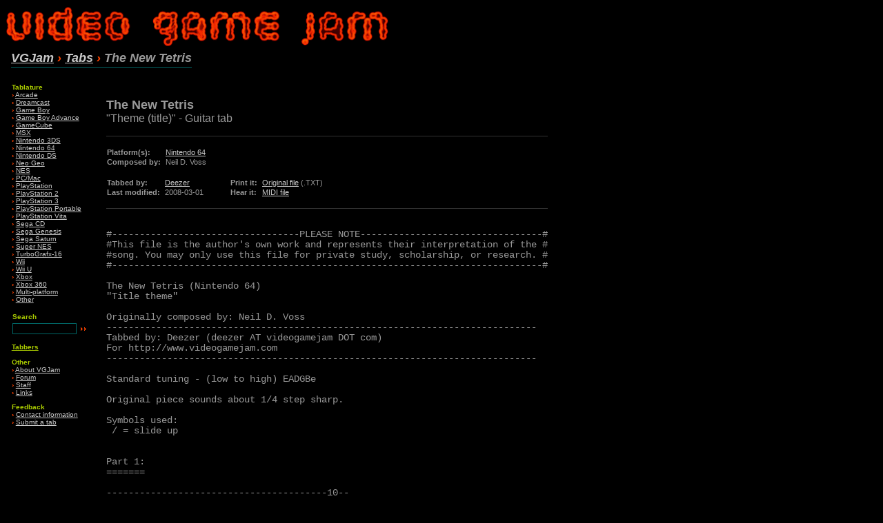

--- FILE ---
content_type: text/html; charset=utf-8
request_url: https://videogamejam.com/tabs/151
body_size: 3382
content:

<!DOCTYPE html PUBLIC "-//W3C//DTD XHTML 1.0 Transitional//EN" "http://www.w3.org/TR/xhtml1/DTD/xhtml1-transitional.dtd">
<html xmlns="http://www.w3.org/1999/xhtml" lang="en" xml:lang="en">
<head>
<title>VideoGameJam.com &gt; Tabs &gt; The New Tetris - "Theme (title)"</title>
<meta http-equiv="Content-Type" content="text/html; charset=utf-8" />
<meta name="Author" content="Deezer" />
<meta name="Description" content="Guitar and bass tablature of your favorite video game tunes. MIDI files are included so you can play along." />
<meta name="Keywords" content="Guitar, bass, drum, tablature, tabs, tabulature, video, game, videogame, free, Nintendo, 64, 2, Super, SNES, NES, Sony, PlayStation, Play, Station, PSX, PS2, PSone, arcade, XBox, Sega, Genesis, Saturn, Neo, Geo, NeoGeo, Dreamcast, Boy, Cube, Gameboy, GameCube, Color, Advance, Watch, computer, PC, Macintosh, Mac, Famicom, Famicon, Final, Fantasy, RPG, Mario, Bros., Brothers, Legend, Zelda, Mega, Rock, Man, Megaman, Rockman, Capcom, Doom, Quake, II, WWF, WCW, Tekken, Secret, Mana, Seiken, Densetsu, Silent, Hill, battle, theme, Dance, Revolution, Nobuo, Uematsu, Yasunori, Mitsuda, Koji, Kondo, Akira, Yamaoka, Motoi, Sakuraba, Hirokazu, Hip, Tanaka, Koichi, Sugiyama, Yoko, Shimomura, Hiroki, Kikuta, Yuzo, Koshiro" />
<meta name="viewport" content="width=device-width, initial-scale=1.0" />
<base href="//videogamejam.com" />
<link rel="stylesheet" href="vgjam2.css" type="text/css" />
<style type="text/css">
<!--
pre {
	/* width:51em; */
	height:100%; /* Chrome 4.0.249.89 */
	overflow:auto;
	padding-top:1em;
	line-height:1.1em;
}
-->
</style>
</head>
<body>


<div id="top" class="logo">
<a href="/"><img src="_vgjam_top.gif" width="585" height="60" border="0" alt="Video Game Jam: Guitar and bass tablature for video game music." /></a>
</div>

<span class="topnav">
<a href="/">VGJam</a> <span class="bullet">&#8250;</span> <a href="tabs/">Tabs</a> <span class="bullet">&#8250;</span> The New Tetris
</span>

<table class="main">
<tr valign="top">
<td class="menu">
<!-- ######## begin RIGHT MENU #### -->
<p>
<b class="menu">Tablature</b>
<br /><b class="bullet">&#8250;</b> <a class="menu" href="tabs/arcade">Arcade</a>
<br /><b class="bullet">&#8250;</b> <a class="menu" href="tabs/dc">Dreamcast</a>
<br /><b class="bullet">&#8250;</b> <a class="menu" href="tabs/gb">Game Boy</a>
<br /><b class="bullet">&#8250;</b> <a class="menu" href="tabs/gba">Game Boy Advance</a>
<br /><b class="bullet">&#8250;</b> <a class="menu" href="tabs/gcn">GameCube</a>
<br /><b class="bullet">&#8250;</b> <a class="menu" href="tabs/msx">MSX</a>
<br /><b class="bullet">&#8250;</b> <a class="menu" href="tabs/3ds">Nintendo 3DS</a>
<br /><b class="bullet">&#8250;</b> <a class="menu" href="tabs/n64">Nintendo 64</a>
<br /><b class="bullet">&#8250;</b> <a class="menu" href="tabs/nds">Nintendo DS</a>
<br /><b class="bullet">&#8250;</b> <a class="menu" href="tabs/neogeo">Neo&#183;Geo</a>
<br /><b class="bullet">&#8250;</b> <a class="menu" href="tabs/nes">NES</a>
<br /><b class="bullet">&#8250;</b> <a class="menu" href="tabs/pc">PC/Mac</a>
<br /><b class="bullet">&#8250;</b> <a class="menu" href="tabs/psx">PlayStation</a>
<br /><b class="bullet">&#8250;</b> <a class="menu" href="tabs/ps2">PlayStation 2</a>
<br /><b class="bullet">&#8250;</b> <a class="menu" href="tabs/ps3">PlayStation 3</a>
<br /><b class="bullet">&#8250;</b> <a class="menu" href="tabs/psp">PlayStation Portable</a>
<br /><b class="bullet">&#8250;</b> <a class="menu" href="tabs/vita">PlayStation Vita</a>
<br /><b class="bullet">&#8250;</b> <a class="menu" href="tabs/segacd">Sega CD</a>
<br /><b class="bullet">&#8250;</b> <a class="menu" href="tabs/genesis">Sega Genesis</a>
<br /><b class="bullet">&#8250;</b> <a class="menu" href="tabs/saturn">Sega Saturn</a>
<br /><b class="bullet">&#8250;</b> <a class="menu" href="tabs/snes">Super NES</a>
<br /><b class="bullet">&#8250;</b> <a class="menu" href="tabs/tg16">TurboGrafx-16</a>
<br /><b class="bullet">&#8250;</b> <a class="menu" href="tabs/wii">Wii</a>
<br /><b class="bullet">&#8250;</b> <a class="menu" href="tabs/wiiu">Wii U</a>
<br /><b class="bullet">&#8250;</b> <a class="menu" href="tabs/xbox">Xbox</a>
<br /><b class="bullet">&#8250;</b> <a class="menu" href="tabs/xbox360">Xbox 360</a>
<br /><b class="bullet">&#8250;</b> <a class="menu" href="tabs/multi">Multi-platform</a>
<br /><b class="bullet">&#8250;</b> <a class="menu" href="tabs/other">Other</a>
</p>
<!-- #### begin SEARCH TABLE -->
<form method="get" action="//www.google.com/custom">
<table class="search">
<tr>
<td colspan="2"><b class="menu">Search</b></td>
</tr>
<tr>
<td><input class="searchbox" type="text" name="q" size="12" />
<input type="hidden" name="domains" value="videogamejam.com" />
<input type="hidden" name="sitesearch" value="videogamejam.com" />
<input type="hidden" name="client" value="pub-0596905340593187" />
<input type="hidden" name="forid" value="1" />
<input type="hidden" name="channel" value="7215771384" />
<input type="hidden" name="ie" value="UTF-8" />
<input type="hidden" name="oe" value="UTF-8" />
<input type="hidden" name="safe" value="active" />
<input type="hidden" name="flav" value="0000" />
<input type="hidden" name="sig" value="UWB4NNw6_b_OnoFw" />
<input type="hidden" name="cof" value="GALT:#888888;GL:1;DIV:#000000;VLC:C7C7C7;AH:center;BGC:000000;LBGC:000000;ALC:C7C7C7;LC:C7C7C7;T:999999;GFNT:C7C7C7;GIMP:C7C7C7;LH:50;LW:465;L://videogamejam.com/_vgjam_google.png;S://videogamejam.com/;FORID:1;" />
<input type="hidden" name="hl" value="en" />
</td>
<td class="searchicon"><input class="searchicon" type="image" name="sa" value="Search!" src="_go.gif" alt="Search" /></td>
</tr>
</table>
</form>
<!-- #### end SEARCH TABLE -->
<p>
<b class="menu"><a href="tabbers/" style="color: #aacc00;">Tabbers</a></b>
</p>
<p>
<b class="menu">Other</b>
<br /><b class="bullet">&#8250;</b> <a class="menu" href="about.shtml">About VGJam</a>
<br /><b class="bullet">&#8250;</b> <a class="menu" href="http://kontek.net/board/index.php?board=5.0">Forum</a>
<br /><b class="bullet">&#8250;</b> <a class="menu" href="staff.shtml">Staff</a>
<br /><b class="bullet">&#8250;</b> <a class="menu" href="link.shtml">Links</a>
</p>
<p>
<b class="menu">Feedback</b>
<br /><b class="bullet">&#8250;</b> <a class="menu" href="contact.shtml">Contact information</a>
<br /><b class="bullet">&#8250;</b> <a class="menu" href="submit.shtml">Submit a tab</a>
</p>
<!-- ######## end RIGHT MENU #### -->

</td>

<td class="content">

<div class="adcode">
<script type="text/javascript"><!--
google_ad_client = "pub-0596905340593187";
google_ad_width = 728;
google_ad_height = 90;
google_ad_format = "728x90_as";
google_ad_type = "text_image";
//2007-05-13: VGJam
google_ad_channel = "3680009650";
google_color_border = "383838";
google_color_bg = "000000";
google_color_link = "C7C7C7";
google_color_text = "999999";
google_color_url = "999999";
//-->
</script>
<script type="text/javascript"
  src="http://pagead2.googlesyndication.com/pagead/show_ads.js">
</script>
</div>


<!-- ######## begin BODY #### -->

<!-- Check for valid ID -->



<div class="tab-game">The New Tetris</div>
<div class="tab-title">"Theme (title)" - Guitar tab</div>




<div class="tab-hr"></div><table class="tabinfo"><tr><td><strong>Platform(s):</strong></td><td><a href="tabs/n64">Nintendo 64</a></td></tr><tr><td><strong>Composed by:</strong></td><td>Neil D. Voss</td></tr></table><table class="tabinfo" style="display:inline;float:left;"><tr><td><strong>Tabbed by:</strong></td><td><a href="tabbers/1">Deezer</a></td></tr><tr><td><strong>Last modified:</strong></td><td>2008-03-01</td></tr></table><table class="tabinfo" style="display:inline;float:left;margin-left:2em;"><tr><td><strong>Print it:</strong></td><td><a href="tabfiles/n64/tntetris_main.txt">Original file</a> (.TXT)</td></tr><tr><td><strong>Hear it:</strong></td><td><a href="midi/n64/tntetris_main.mid" target="_blank" title="Opens in new window">MIDI file</a></td></tr></table><div class="tab-hr"></div>
<pre>
#----------------------------------PLEASE NOTE---------------------------------#
#This file is the author's own work and represents their interpretation of the #
#song. You may only use this file for private study, scholarship, or research. #
#------------------------------------------------------------------------------#

The New Tetris (Nintendo 64)
"Title theme"

Originally composed by: Neil D. Voss
------------------------------------------------------------------------------
Tabbed by: Deezer (deezer AT videogamejam DOT com)
For http://www.videogamejam.com
------------------------------------------------------------------------------

Standard tuning - (low to high) EADGBe

Original piece sounds about 1/4 step sharp.

Symbols used:
 / = slide up


Part 1:
=======

----------------------------------------10--
--13----10--11-/13----11--10--------11------
------------------------------12------------
--------------------------------------------
--------------------------------------------
--------------------------------------------

------------------------------10-------------------
--13--11--10----10--11--13---------11--------------
-----------------------------------------12----12--
---------------------------------------------------
---------------------------------------------------
---------------------------------------------------

Part 2:
=======

----11----13--13/15----13--11--10--------10--10----------------------------
-------------------------------------11----------13--11--10----10--11--13--
---------------------------------------------------------------------------
---------------------------------------------------------------------------
---------------------------------------------------------------------------
---------------------------------------------------------------------------

--10--------------------
--------11--------------
--------------12----12--
------------------------
------------------------
------------------------

Those are played in order a few times, then other "instruments" come in and
Voss mixes up the order of the parts. Shouldn't be too hard to figure out if
you listen to the song.


Revisions:
 03/01/2008 - Slide added.
 04/26/2000 - First draft.

</pre>













<!-- ######## end BODY #### --></td></tr></table>


<!-- ######## begin BOTTOM NAV #### -->
<div class="bottomnav">
<a href="/">VGJam</a> <span class="bullet">&#8250;</span> <a href="tabs/">Tabs</a> <span class="bullet">&#8250;</span> The New Tetris - "Theme (title)"
</div>
<div class="bottominfo">
Tabs database last modified Thursday, 29-Feb-2024 19:11:15 CST.<br />
Copyright &#169; 1999 - 2024 <a href="contact.shtml">VideoGameJam.com</a>. All rights reserved.
<!-- Google tag (gtag.js) -->
<script async src="https://www.googletagmanager.com/gtag/js?id=G-0H9MPZRLS0"></script>
<script>
  window.dataLayer = window.dataLayer || [];
  function gtag(){dataLayer.push(arguments);}
  gtag('js', new Date());

  gtag('config', 'G-0H9MPZRLS0');
</script>

</div>
<!-- ######## end BOTTOM NAV #### -->

</body>
</html>

--- FILE ---
content_type: text/css
request_url: https://videogamejam.com/vgjam2.css
body_size: 1321
content:
BODY {
	background-color: #000000;
	font-family: Verdana, Arial, Sans-Serif;
	color: #999999;
}

A:link, A:visited {color: #C7C7C7;}
A:hover, A:active {color: #009999;}
A:link.menu, A:visited.menu {color: #C7C7C7;}
A:hover.menu, A:active.menu {color: #009999;}
A:link.update, A:visited.update, A.mailto {color: #006666; text-decoration: none;}
A:hover.update, A:active.update {color: #006666; text-decoration: underline;}

div.logo {
	margin-bottom: 6px;
}

.adcode { margin-bottom: 1.3em;}

TABLE.main {
	font-family: verdana, helvetica, arial, sans-serif;
	margin-top: 8px;
}

TABLE.main TD {vertical-align: top;} /* TD (not TR) for Opera 7 */

TD.menu {
	font-size: .65em;
	padding-left: .65em;
	padding-right: .65em;
	padding-top: .65em;
	white-space: nowrap;
}
TD.content {
	padding: 1em;
}

TD.content P {
	font-size: .8em;
}

UL, OL {
	font-size: .8em;
}

B.menu {color: #AACC00;}

.bullet {
	font-family: verdana, helvetica, arial, sans-serif;
	font-weight: bold;
	color: #FF4400;
}

.new {
	font-family: verdana, helvetica, arial, sans-serif;
	font-weight: bold;
	color: #ff4400;
	font-size: .9em;
	text-transform: uppercase;
}

.aka {
	font-family: verdana, helvetica, arial, sans-serif;
	font-weight: normal;
	color: #AACC00;
}

/*** "Top nav" style ***/

.topnav {
	border-bottom: 1px solid #006666;
	margin-left: 8px; margin-top: 4px; /*margin-bottom: 4px; */
	font-family: verdana, helvetica, arial, sans-serif;
	font-size: 1.1em;
	font-weight: bold;
	font-style: italic;
	padding-bottom: 3px;
}
.toplast {font-weight: normal;}	/* Top nav last word */


/*** Instrument sort ***/
div.instrumentsort {
	text-align:left;
	font-weight:bold;
	font-size: .75em;
	margin-bottom: 2em;
}


/*** Tab table style ***/

.tabs a:link, .tabs a:visited {color: #999999;}
.tabs a:hover {color: #009999;}

table.tabs {
	font-size: .7em;
	margin-left: .2em;
	margin-top: 0;
	font-family: verdana, helvetica, arial, sans-serif;
	border: 1px solid #383838;
	border-collapse: collapse;
	color: #999999;
}

table.tabs th {
	font-weight: bold;
	color: #006666;
	text-align: left;
}

table.tabs th, table.tabs td {
	padding: .3em;
	border: 1px solid #383838;
}

td.date, td.midi, td.instrument {
	text-align: center;
}


/*** Composer / soundtrack info table style ***/
DIV.info {
	line-height: 1.5em;
	padding-top: 3px;
	margin-left: 1px; margin-top: 1px;
	padding-bottom: 8px;
	font-size: .65em;
	color: #666666;
}

SPAN.update {
	margin-top:1em;
	font-family: verdana, helvetica, arial, sans-serif;
	font-weight: bold;
	font-size: 1.3em;
	color: #aacc00;
}

p.update { margin-bottom: 2em; }


.game {
	font-family: verdana, helvetica, arial, sans-serif;
	font-weight: bold;
	font-size: 1.1em;
	color: #aacc00;
}

P.to_top {
	font-family: verdana, helvetica, arial, sans-serif;
	font-style: normal;
	position: relative; left: 3em; margin-bottom: 0px;
	float: right;
	font-size: .8em;
	}

/*** Update table style ***/

td.index-content {
	padding-top: 1em;
	padding-left: 1em;
	font-size: .8em;
}

TABLE.update {
	border: 0px;
	margin-top: 0px;
	margin-bottom: 6px;
}
TD.updateHead {
	font-family: verdana, helvetica, arial, sans-serif;
	font-size: .8em;
	font-weight: bold;
	border-top: 3px solid #000000;
}
TD.update {
	font-family: verdana, helvetica, arial, sans-serif;
	color: #999999;
}

SPAN.upnew {
	font-size: .8em;
}
/*** Bottom of page ***/

DIV.bottomnav {
	font-size: .8em;
	font-weight: bold;
	font-style: italic;
	border-bottom: 1px solid #666666;
	padding-bottom: .5em;
	padding-top: .8em;
}
DIV.bottominfo {
	padding-top: .25em;
	font-size: .55em;
}

pre {
	font-family: courier new, courier, monospace;
	font-size: .9em;
}

.pre {
	font-family: courier new, courier, monospace;
	font-size: 1em;
}

/*** Tabbers style ***/

h2 {
	line-height: 0em;
	padding-bottom: .7em;
	font-size: 1.4em;
}
ul.tabbers {
	font-size: .8em;
}

a.mailto img {
	vertical-align: middle;
}


/**** Update tables ****/

table.newtabs {
	margin-bottom: 1em;
	margin-left: .5em;
	font-family: verdana, helvetica, arial, sans-serif;
	font-size: .85em;
}
table.newtabs th {
	font-weight: bold;
	text-align: left;
	padding-top: .8em;
	text-transform: uppercase;
}
table.newtabs th a, table.newtabs th a:visited {
	color: #006666; text-decoration: none;
}
table.newtabs th a:hover {
	text-decoration: underline;
}

ul.revised {
	padding-bottom: 1em;
	margin-top:0;
}
ul.revised li {
	font-size: 1.1em;
}

h3.update {
	margin-top:1em;
	padding-bottom:.2em;
	font-family: verdana, helvetica, arial, sans-serif;
	font-weight: bold;
	font-size: 1.4em;
	color: #aacc00;
	border-bottom: 1px dashed #353535; /* 355535 */
}

table.search { margin-left:-.2em; }

input.searchbox {
	font-family: verdana, helvetica, arial, sans-serif;
	font-size: .85em;
	border: 1px solid #006666;
	background-color: #000000;
	color: #a8a8a8;
	width: 88px;
	height: 12px;
	padding-left: 1px; /* Firefox 0.9.2 */
}


input.searchicon {
	padding-left: .2em;
	padding-top: 6px;
	width: 8px; height: 5px;
	border: 0;
}

/**** single tab view ****/

div.tab-title {
	margin-bottom:1em;
}

div.tab-hr {
	clear:both;
	border-bottom: 1px solid #333333;
	margin-bottom:1em;
}

div.tab-game {
	font-size:1.1em;
	font-weight:bold;
}

table.tabinfo {
	border-collapse:collapse;
	margin-bottom:1em;
}
table.tabinfo td {
	font-size:.7em;
	padding-right:.5em;
}
p.downloadbutton {
	padding-top:1em;
	padding-bottom:1em;
}
a.gpdownload {
	text-decoration:none;
	font-weight:bold;
	padding: .8em;
	border-top: 1px solid #009999;
	border-left: 1px solid #009999;
	border-bottom: 1px solid #006666;
	border-right: 1px solid #006666;
}
a.gpdownload:hover {
	text-decoration:none;
	font-weight:bold;
	color: #008686;
	padding: .8em;
}
